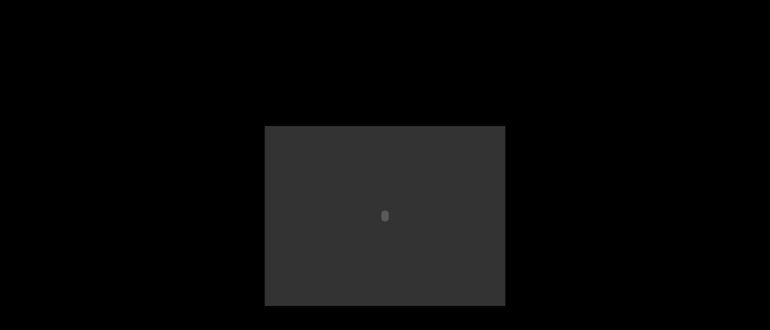

--- FILE ---
content_type: text/html; charset=windows-1251
request_url: https://www.koms.ru/animation_detail.php?data1=333333&data2=46&data3=400&data4=300
body_size: 2111
content:
<html>
<meta http-equiv="content-type" content="text/html; charset=windows-1251">
<meta name="keywords" content="проект комс концептуально отличающаяся мультипликационная система scary scarydoll hunt kol-belov greenmoon cmart ola sergey aniskov сергей анисков андрей бахурин николай белов мунтян павел ольга боровик олег пащенко дизайн мультики мультфильмы анимация flash flash-анимация мультипликация swf лучшее готика урбанистика авангард неопсиходелика loonart macromedia художник аниматор">
<meta name="description" content="Проект КОМС.ру (Концептуально Отличающаяся Мультипликационная Система) – это некоммерческое объединение художников-аниматоров, предлагающих вниманию интернет-зрителей flash-анимацию новой волны. Проект КОМС.ру – это не продолжение интернет-ассоциаций российской сети, представляющих множество разнородных мультипликационных работ, собранных хаотично и бессистемно. Мы предлагаем Вашему вниманию только интеллектуальные анимационные работы, выполненные в жестких стилях: готика, урбанистика, авангард, неопсиходелика и др.">
<link rel="shortcut icon" href="http://www.koms.ru/favicon.ico">
<link rel="alternate" type="application/rss+xml" title="Новости Проекта Концептуальной Анимации" href="http://www.koms.ru/rss/index.xml">
<script language="JavaScript" src="http://www.koms.ru/open.menu.js"></script>
<!--
Tested in:
	Internet Explorer 6.0
	Opera 6.01
	Firefox 1.0
Contact phone number:
	+7 (095) 7822723 / Paul
-->	<head>
		<title>???????? ????? :: KOMS.ru</title>
	</head>
<style>
	td,a,font,body,h1
	{font-family: helvetica,arial,verdana,tahoma; font-size: 12px; text-decoration: none;}
	h1
	{margin-top: 6px; margin-bottom: 6px;}
	a
	{font-family: helvetica,arial,verdana,tahoma; color: #626262; text-decoration: none;}
	a.red
	{font-family: helvetica,arial,verdana,tahoma; color: #cc3300; text-decoration: none;}
	a:hover
	{font-family: helvetica,arial,verdana,tahoma; color: #3c4664; text-decoration: underline;}
	a.white
	{font-family: helvetica,arial,verdana,tahoma; color: #f2f2f2; text-decoration: none; font-size: 9px;}
	a.white:hover
	{font-family: helvetica,arial,verdana,tahoma; color: #9b0000; text-decoration: underline; font-size: 9px;}
	.small
	{font-family: helvetica,arial,verdana,tahoma; font-size: 10px; text-decoration: none;}
</style>
	<body bgcolor="#000000" bottommargin="0" topmargin="0" rightmargin="0" leftmargin="0" marginheight="0" marginwidth="0">
<table width="100%" height="100%" cellpadding="0" cellspacing="0" border="0" bgcolor="#000000">
	<tr>
		<td align="center" valign="middle">
<table width=400 height=300 cellpadding="0" cellspacing="0" border="0" bgcolor="#333333">
	<tr>
		<td align="center" valign="middle">
<object id=movie width=400 height=300>
<param name=movie value="animation_detail.swf?animation=1074518902">
<param name=quality value=high>
<param name=bgcolor value=#333333>
	<embed src="animation_detail.swf?animation=1074518902" quality=high bgcolor=#333333 menu="false" width=400 height=300 type="application/x-shockwave-flash">
	</embed>
</object>
		</td>
	</tr>
</table>

		</td>
	</tr>
</table>
&nbsp;<br>
<!--Rating@Mail.ru COUNTER--><script language="JavaScript" type="text/javascript"><!--
d=document;var a='';a+=';r='+escape(d.referrer)
js=10//--></script><script language="JavaScript1.1" type="text/javascript"><!--
a+=';j='+navigator.javaEnabled()
js=11//--></script><script language="JavaScript1.2" type="text/javascript"><!--
s=screen;a+=';s='+s.width+'*'+s.height
a+=';d='+(s.colorDepth?s.colorDepth:s.pixelDepth)
js=12//--></script><script language="JavaScript1.3" type="text/javascript"><!--
js=13//--></script><script language="JavaScript" type="text/javascript"><!--
d.write('<a href="http://top.mail.ru/jump?from=748008"'+
' target=_top><img src="http://top.list.ru/counter'+
'?id=748008;t=47;js='+js+a+';rand='+Math.random()+
'" alt="Рейтинг@Mail.ru"'+' border=0 height=1 width=1/><\/a>')
if(11<js)d.write('<'+'!-- ')//--></script><noscript><a
target=_top href="http://top.mail.ru/jump?from=748008"><img
src="http://top.list.ru/counter?js=na;id=748008;t=47"
border=0 height=1 width=1
alt="Рейтинг@Mail.ru"/></a></noscript><script language="JavaScript" type="text/javascript"><!--
if(11<js)d.write('--'+'>')//--></script><!--/COUNTER--><br>
<noindex>
<!--LiveInternet counter--><script type="text/javascript">document.write("<a href='http://www.liveinternet.ru/click' target=_blank><img src='http://counter.yadro.ru/hit?t20.6;r" + escape(document.referrer) + ((typeof(screen)=="undefined")?"":";s"+screen.width+"*"+screen.height+"*"+(screen.colorDepth?screen.colorDepth:screen.pixelDepth)) + ";u" + escape(document.URL) + ";" + Math.random() + "' border=0 width=1 height=1 alt='' title='LiveInternet: показано число просмотров за 24 часа, посетителей за 24 часа и за сегодня'><\/a>")</script><!--/LiveInternet-->
</noindex>	</body>
</html>
